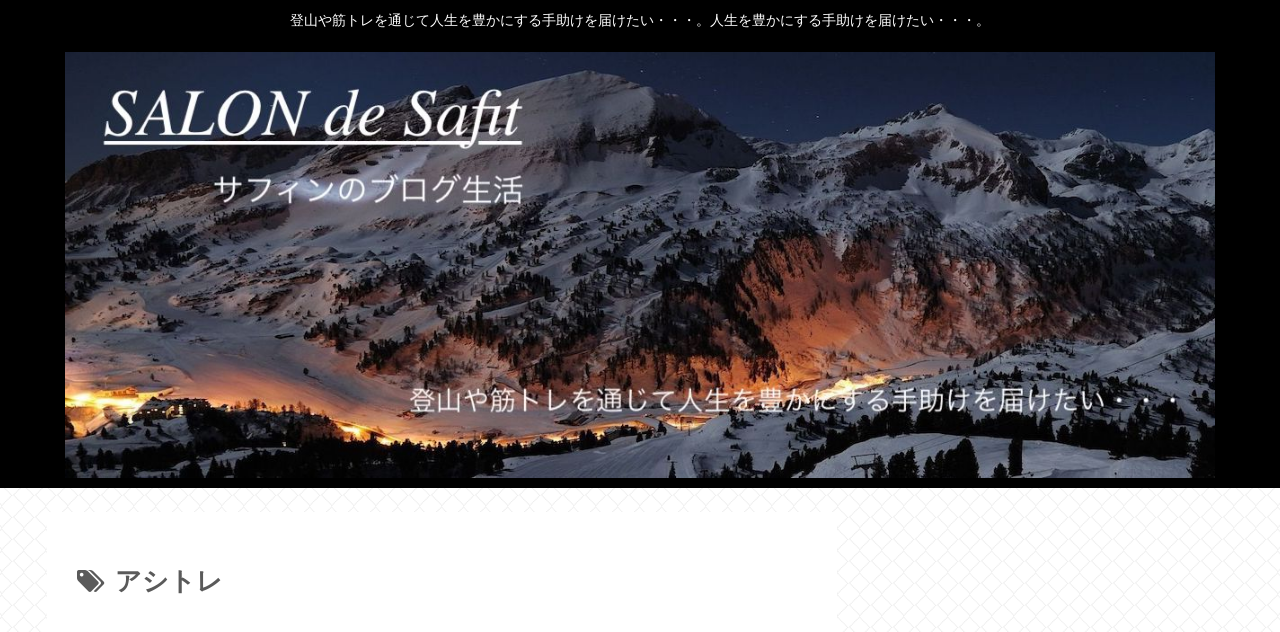

--- FILE ---
content_type: text/html; charset=utf-8
request_url: https://www.google.com/recaptcha/api2/aframe
body_size: -85
content:
<!DOCTYPE HTML><html><head><meta http-equiv="content-type" content="text/html; charset=UTF-8"></head><body><script nonce="bMT3FMEj_d9oUkfdKJmx6Q">/** Anti-fraud and anti-abuse applications only. See google.com/recaptcha */ try{var clients={'sodar':'https://pagead2.googlesyndication.com/pagead/sodar?'};window.addEventListener("message",function(a){try{if(a.source===window.parent){var b=JSON.parse(a.data);var c=clients[b['id']];if(c){var d=document.createElement('img');d.src=c+b['params']+'&rc='+(localStorage.getItem("rc::a")?sessionStorage.getItem("rc::b"):"");window.document.body.appendChild(d);sessionStorage.setItem("rc::e",parseInt(sessionStorage.getItem("rc::e")||0)+1);localStorage.setItem("rc::h",'1768954813735');}}}catch(b){}});window.parent.postMessage("_grecaptcha_ready", "*");}catch(b){}</script></body></html>

--- FILE ---
content_type: application/javascript; charset=utf-8;
request_url: https://dalc.valuecommerce.com/app3?p=885943910&_s=https%3A%2F%2Fsafit-mountains.com%2Ftag%2F%25E3%2582%25A2%25E3%2582%25B7%25E3%2583%2588%25E3%2583%25AC%2F&vf=iVBORw0KGgoAAAANSUhEUgAAAAMAAAADCAYAAABWKLW%2FAAAAMElEQVQYV2NkFGP4nxElzRA04SMDo%2Bh1of8n2Zcz6KzxYWDczdX1P%2BDZDQZzgXkMAPyyDaO2pmI8AAAAAElFTkSuQmCC
body_size: 750
content:
vc_linkswitch_callback({"t":"69701bbc","r":"aXAbvAAOHwQS3t65CooAHwqKCJRWoQ","ub":"aXAbuwAMFdcS3t65CooFuwqKC%2FBiQg%3D%3D","vcid":"p2QsodCoRe0OnyA4sToLfc8vh33tR8TTmMcdi38_4APALTAbqHAbGv0szCbkMCMFDfBQVdSHhfQ8rJsQFwOX_nGCknYSIcgC","vcpub":"0.925444","approach.yahoo.co.jp":{"a":"2821580","m":"2201292","g":"dd4ccdb28c"},"paypaystep.yahoo.co.jp":{"a":"2821580","m":"2201292","g":"dd4ccdb28c"},"mini-shopping.yahoo.co.jp":{"a":"2821580","m":"2201292","g":"dd4ccdb28c"},"shopping.geocities.jp":{"a":"2821580","m":"2201292","g":"dd4ccdb28c"},"l":4,"shopping.yahoo.co.jp":{"a":"2821580","m":"2201292","g":"dd4ccdb28c"},"p":885943910,"paypaymall.yahoo.co.jp":{"a":"2821580","m":"2201292","g":"dd4ccdb28c"},"s":3467513})